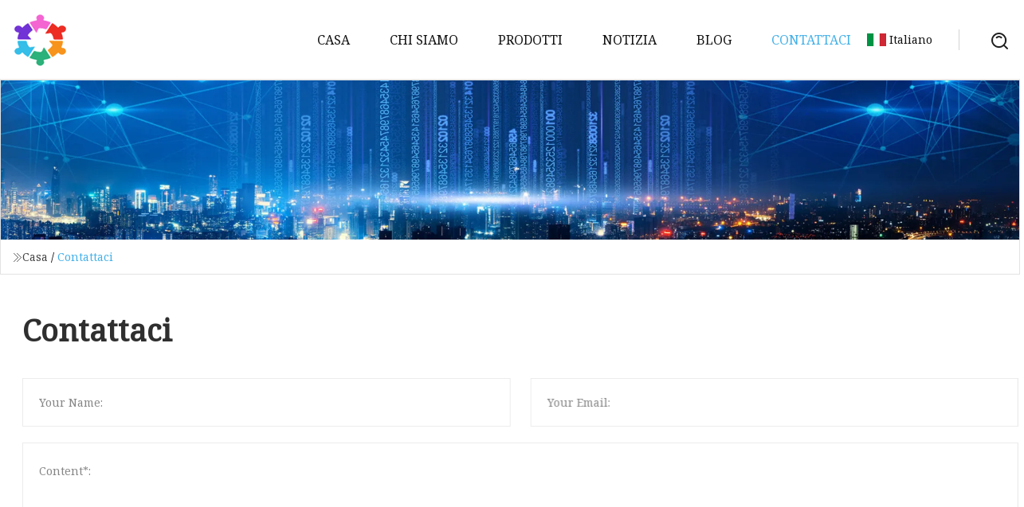

--- FILE ---
content_type: text/html; charset=utf-8
request_url: https://it.gsafysweihao.com/contact-us.html
body_size: 2218
content:
<!doctype html>
<html lang="it">
<head>
<meta charset="utf-8" />
<title>Contattaci | Huizhou Montagna Oasi Co.,Ltd</title>
<meta name="description" content="Contattaci" />
<meta name="keywords" content="Contattaci" />
<meta name="viewport" content="width=device-width, initial-scale=1.0" />
<meta name="application-name" content="Huizhou Montagna Oasi Co.,Ltd" />
<meta name="twitter:card" content="summary" />
<meta name="twitter:title" content="Contattaci | Huizhou Montagna Oasi Co.,Ltd" />
<meta name="twitter:description" content="Contattaci" />
<meta name="twitter:image" content="https://it.gsafysweihao.com/uploadimg/8890135211.png" />
<meta http-equiv="X-UA-Compatible" content="IE=edge" />
<meta property="og:site_name" content="Huizhou Montagna Oasi Co.,Ltd" />
<meta property="og:type" content="website" />
<meta property="og:title" content="Contattaci | Huizhou Montagna Oasi Co.,Ltd" />
<meta property="og:description" content="Contattaci" />
<meta property="og:url" content="https://it.gsafysweihao.com/contact-us.html" />
<meta property="og:image" content="https://it.gsafysweihao.com/uploadimg/8890135211.png" />
<link href="https://it.gsafysweihao.com/contact-us.html" rel="canonical" />
<link href="https://it.gsafysweihao.com/uploadimg/icons8890135211.png" rel="shortcut icon" type="image/x-icon" />
<link href="https://fonts.googleapis.com" rel="preconnect" />
<link href="https://fonts.gstatic.com" rel="preconnect" crossorigin />
<link href="https://fonts.googleapis.com/css2?family=Noto+Serif&display=swap" rel="stylesheet" />
<link href="/themes/hestia/toast.css" rel="stylesheet" />
<link href="/themes/hestia/skyblue/style.css" rel="stylesheet" />
<link href="/themes/hestia/skyblue/page.css" rel="stylesheet" />
<link href="/themes/hestia/aos.css" rel="stylesheet" />
<script type="application/ld+json">[{"@context":"https://schema.org/","@type":"BreadcrumbList","itemListElement":[{"@type":"ListItem","name":"Casa","position":1,"item":"https://it.gsafysweihao.com/"},{"@type":"ListItem","name":"Contattaci","position":2,"item":"https://it.gsafysweihao.com/contact-us.html"}]}]</script>
<script type="text/javascript" src="//info.53hu.net/traffic.js?id=08a984h6ak"></script>
</head>
<body class="index">
<!-- header -->
<header>
  <div class="container">
    <a href="/" class="head-logo" title="Huizhou Montagna Oasi Co.,Ltd"><img src="/uploadimg/8890135211.png" width="70" height="70" alt="Huizhou Montagna Oasi Co.,Ltd"><span>Huizhou Montagna Oasi Co.,Ltd</span></a>
    <div class="menu-btn"><em></em><em></em><em></em></div>
    <div class="head-content">
      <nav class="nav"> 
        <ul>
          <li><a href="/">Casa</a></li>
          <li><a href="/about-us.html">Chi siamo</a></li>
          <li><a href="/products.html">Prodotti</a><em class="iconfont icon-xiangxia"></em>
            <ul class="submenu">
              <li><a href="/electric-scooter.html">Scooter elettrico</a></li>
              <li><a href="/scooter.html">Scooter</a></li>
              <li><a href="/adult-electric-scooter.html">Scooter elettrico per adulti</a></li>
              <li><a href="/adult-scooter.html">Scooter per adulti</a></li>
              <li><a href="/stunt-scooters.html">Scooter acrobatici</a></li>
            </ul>
          </li>
          <li><a href="/news.html">Notizia</a></li>
          <li><a href="/blog.html">Blog</a></li>
          <li class="active"><a href="/contact-us.html">Contattaci</a></li>
        </ul>
      </nav>
      <div class="head-search"><img src="/themes/hestia/images/search.png" width="21" height="21" alt="search"></div>
      <div class="search-input">
        <input type="text" name="" id="textsearch" placeholder="Keyword">
        <div class="search-btn" onclick="SearchProBtn()"><em class="iconfont icon-search"></em></div>
      </div>
    </div>
    <div class="languagelist">
      <div class="languagelist-title"><img src="/themes/hestia/images/language/it.png" alt="it"><span>Italiano</span></div>
      <div class="languagelist-drop"><span class="languagelist-arrow"></span>
        <ul class="languagelist-wrap">
           <li class="languagelist-active"><a href="https://it.gsafysweihao.com/contact-us.html"><img src="/themes/hestia/images/language/it.png" width="24" height="16" alt="Italiano" title="it">Italiano</a></li>
                                    <li>
                                        <a href="https://www.gsafysweihao.com/contact-us.html">
                                            <img src="/themes/hestia/images/language/en.png" width="24" height="16" alt="English" title="en">
                                            English
                                        </a>
                                    </li>
                                    <li>
                                    <a href="https://fr.gsafysweihao.com/contact-us.html">
                                            <img src="/themes/hestia/images/language/fr.png" width="24" height="16" alt="Français" title="fr">
                                            Français
                                        </a>
                                    </li>
                                    <li>
                                    <a href="https://de.gsafysweihao.com/contact-us.html">
                                            <img src="/themes/hestia/images/language/de.png" width="24" height="16" alt="Deutsch" title="de">
                                            Deutsch
                                        </a>
                                    </li>
                                    <li>
                                    <a href="https://es.gsafysweihao.com/contact-us.html">
                                            <img src="/themes/hestia/images/language/es.png" width="24" height="16" alt="Español" title="es">
                                            Español
                                        </a>
                                    </li>
                                    <li>
                                    <a href="https://pt.gsafysweihao.com/contact-us.html">
                                            <img src="/themes/hestia/images/language/pt.png" width="24" height="16" alt="Português" title="pt">
                                            Português
                                        </a>
                                    </li>
                                    <li>
                                    <a href="https://ja.gsafysweihao.com/contact-us.html"><img src="/themes/hestia/images/language/ja.png" width="24" height="16" alt="日本語" title="ja"> 日本語</a>
                                    </li>
                                    <li>
                                    <a href="https://ko.gsafysweihao.com/contact-us.html"><img src="/themes/hestia/images/language/ko.png" width="24" height="16" alt="한국어" title="ko"> 한국어</a>
                                    </li>
                                    <li>
                                    <a href="https://ru.gsafysweihao.com/contact-us.html"><img src="/themes/hestia/images/language/ru.png" width="24" height="16" alt="Русский" title="ru"> Русский</a>
                                    </li>
        </ul>
      </div>
    </div>
  </div>
</header>
<!-- header -->
<!-- main -->
<main>
  <section class="contact-banner">
    <div class="contact-banner-content"><img src="/themes/hestia/images/inner-banner.webp" class="contact-banner-img" alt="banner">
      <div class="container contact-banner-crumbs">
        <div><em class="iconfont icon-jiantou1"></em><a href="/" class="contact-banner-crumbs-title">Casa</a> / <span class="contact-banner-crumbs-present">Contattaci</span></div>
      </div>
    </div>
  </section>
  <section class="contact-section">
    <div class="container">
      <div class="contact-bottom">
        <div class="contact-right" data-aos="fade-left" data-aos-duration="800">
          <h1 class="contact-right-title">Contattaci</h1>
          <div class="contact-right-input">
            <input type="hidden" id="in-domain" value="it.gsafysweihao.com">
            <input type="text" name="" id="in-name" placeholder="Your Name:">
            <input type="text" name="" id="in-email" placeholder="Your Email:">
          </div>
          <div class="contact-right-text">
            <textarea name="" id="in-content" placeholder="Content*:"></textarea>
          </div>
          <div class="contact-right-sub" id="SubmitName" onclick="SendInquiry()">Inviare</div>
        </div>
      </div>
    </div>
  </section>
</main>

<!-- main -->
<!-- footer -->
<footer class="footer">
  <div class="container footer-top">
    <div class="footer-content footer-left" data-aos="fade-up" data-aos-duration="900">
      <p class="footer-item-title">Navigazione rapida</p>
      <span class="wrie"></span>
      <ul>
        <li><a href="/"><em class="iconfont icon-jinrujiantou"></em>Casa</a></li>
        <li><a href="/about-us.html"><em class="iconfont icon-jinrujiantou"></em>Chi siamo</a></li>
        <li><a href="/products.html"><em class="iconfont icon-jinrujiantou"></em>Prodotti</a></li>
        <li><a href="/news.html"><em class="iconfont icon-jinrujiantou"></em>Notizia</a></li>
        <li><a href="/blog.html"><em class="iconfont icon-jinrujiantou"></em>Blog</a></li>
        <li><a href="/contact-us.html"><em class="iconfont icon-jinrujiantou"></em>Contattaci</a></li>
        <li><a href="/sitemap.xml"><em class="iconfont icon-jinrujiantou"></em>Mappa del sito</a></li>
      </ul>
    </div>
    <div class="footer-content footer-center" data-aos="fade-up" data-aos-duration="1000">
      <p class="footer-item-title">Prodotto</p>
      <span class="wrie"></span>
      <div class="footer-center-content">
        <ul class="footer-center-content-left">
          <li><a href="/electric-scooter.html"><em class="iconfont icon-jinrujiantou"></em>Scooter elettrico</a></li>
          <li><a href="/scooter.html"><em class="iconfont icon-jinrujiantou"></em>Scooter</a></li>
          <li><a href="/adult-electric-scooter.html"><em class="iconfont icon-jinrujiantou"></em>Scooter elettrico per adulti</a></li>
          <li><a href="/adult-scooter.html"><em class="iconfont icon-jinrujiantou"></em>Scooter per adulti</a></li>
          <li><a href="/stunt-scooters.html"><em class="iconfont icon-jinrujiantou"></em>Scooter acrobatici</a></li>
        </ul>
      </div>
    </div>
    <div class="footer-content footer-right" data-aos="fade-up" data-aos-duration="1100">
      <p class="footer-item-title">Azienda partner</p>
      <span class="wrie"></span>
      <ul>
      </ul>
    </div>
  </div>
  <div class="container footer-bottom">
    <ul>
      <li><a href="/products.html" rel="nofollow" title="facebook"><em class="iconfont icon-facebook"></em></a></li>
      <li><a href="/products.html" rel="nofollow" title="twitter"><em class="iconfont icon-twitter-fill"></em></a></li>
      <li><a href="/products.html" rel="nofollow" title="pinterest"><em class="iconfont icon-pinterestpinterest30"></em></a></li>
      <li><a href="/products.html" rel="nofollow" title="linkedin"><em class="iconfont icon-linkedin"></em></a></li>
      <li><a href="/products.html" rel="nofollow" title="TikTok"><em class="iconfont icon-icon_TikTok"></em></a></li>
      <li><a href="/products.html" rel="nofollow" title="youtube"><em class="iconfont icon-youtube"></em></a></li>
    </ul>
    <p>Copyright &copy; it.gsafysweihao.com, tutti i diritti riservati.&nbsp;&nbsp;<a href="/privacy-policy.html">Privacy Policy</a></p>
    <p>E-mail <a href="mail:cecil@gsafysweihao.com" target="_blank"><span class="__cf_email__" data-cfemail="335056505a5f73544052554a4044565a5b525c1d505c5e">[email&#160;protected]</span></a></p>
  </div>
  <div class="gotop"><span>TOP</span></div>
</footer>
<!-- footer -->
 
<!-- script --> 
<script data-cfasync="false" src="/cdn-cgi/scripts/5c5dd728/cloudflare-static/email-decode.min.js"></script><script src="/themes/hestia/js/axios.min.js"></script>
<script src="/themes/hestia/js/jq.3.6.1.js"></script>
<script src="/themes/hestia/js/totast.js"></script>
<script src="/themes/hestia/js/aos.js"></script>
<script src="/themes/hestia/js/sub.js"></script>
<script src="/themes/hestia/js/head.js"></script>
<script defer src="https://static.cloudflareinsights.com/beacon.min.js/vcd15cbe7772f49c399c6a5babf22c1241717689176015" integrity="sha512-ZpsOmlRQV6y907TI0dKBHq9Md29nnaEIPlkf84rnaERnq6zvWvPUqr2ft8M1aS28oN72PdrCzSjY4U6VaAw1EQ==" data-cf-beacon='{"version":"2024.11.0","token":"4a0a2b45b919417a9177ff8fb92bdc08","r":1,"server_timing":{"name":{"cfCacheStatus":true,"cfEdge":true,"cfExtPri":true,"cfL4":true,"cfOrigin":true,"cfSpeedBrain":true},"location_startswith":null}}' crossorigin="anonymous"></script>
</body>
</html>
